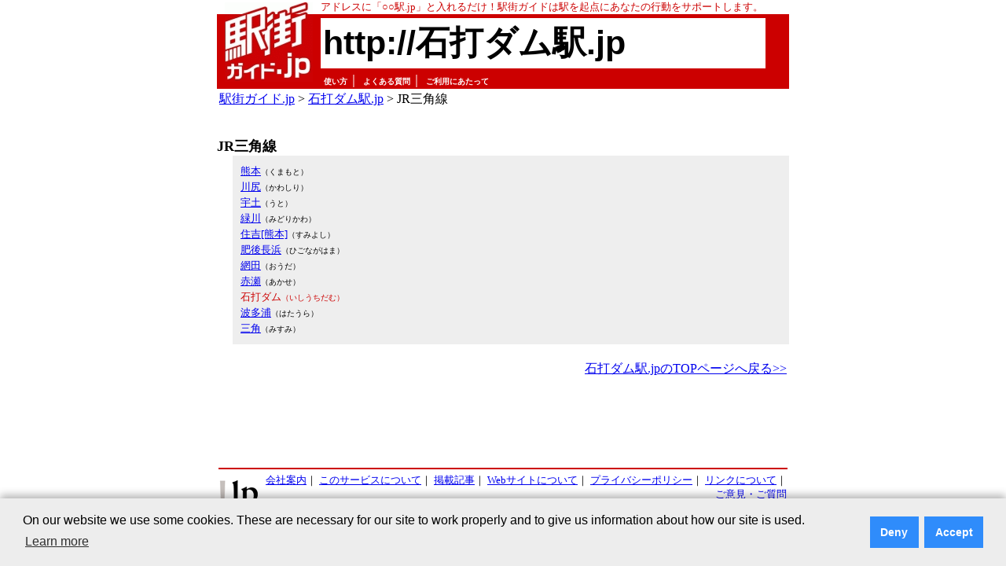

--- FILE ---
content_type: text/html; charset=utf-8
request_url: https://www.google.com/recaptcha/api2/aframe
body_size: 265
content:
<!DOCTYPE HTML><html><head><meta http-equiv="content-type" content="text/html; charset=UTF-8"></head><body><script nonce="V8t6bWTYxwiAsH58icTPiA">/** Anti-fraud and anti-abuse applications only. See google.com/recaptcha */ try{var clients={'sodar':'https://pagead2.googlesyndication.com/pagead/sodar?'};window.addEventListener("message",function(a){try{if(a.source===window.parent){var b=JSON.parse(a.data);var c=clients[b['id']];if(c){var d=document.createElement('img');d.src=c+b['params']+'&rc='+(localStorage.getItem("rc::a")?sessionStorage.getItem("rc::b"):"");window.document.body.appendChild(d);sessionStorage.setItem("rc::e",parseInt(sessionStorage.getItem("rc::e")||0)+1);localStorage.setItem("rc::h",'1769172776845');}}}catch(b){}});window.parent.postMessage("_grecaptcha_ready", "*");}catch(b){}</script></body></html>